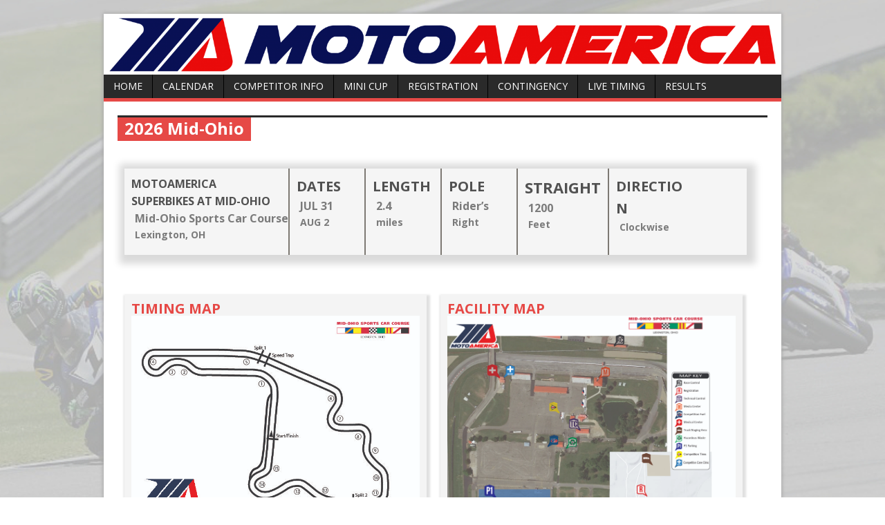

--- FILE ---
content_type: text/html; charset=UTF-8
request_url: http://www.motoamericaregistration.com/midohio/
body_size: 22015
content:
<!DOCTYPE html>
<html class="no-js fullbg" lang="en-US">
<head>
<meta charset="UTF-8">
<title>2026 Mid-Ohio | MotoAmerica Registration</title>
<meta name="viewport" content="width=device-width">
<link rel="pingback" href="http://www.motoamericaregistration.com/xmlrpc.php"/>
<link rel="alternate" type="application/rss+xml" title="MotoAmerica Registration &raquo; Feed" href="http://www.motoamericaregistration.com/feed/" />
<link rel="alternate" type="application/rss+xml" title="MotoAmerica Registration &raquo; Comments Feed" href="http://www.motoamericaregistration.com/comments/feed/" />
		<script type="text/javascript">
			window._wpemojiSettings = {"baseUrl":"http:\/\/s.w.org\/images\/core\/emoji\/72x72\/","ext":".png","source":{"concatemoji":"http:\/\/www.motoamericaregistration.com\/wp-includes\/js\/wp-emoji-release.min.js?ver=4.3.3"}};
			!function(a,b,c){function d(a){var c=b.createElement("canvas"),d=c.getContext&&c.getContext("2d");return d&&d.fillText?(d.textBaseline="top",d.font="600 32px Arial","flag"===a?(d.fillText(String.fromCharCode(55356,56812,55356,56807),0,0),c.toDataURL().length>3e3):(d.fillText(String.fromCharCode(55357,56835),0,0),0!==d.getImageData(16,16,1,1).data[0])):!1}function e(a){var c=b.createElement("script");c.src=a,c.type="text/javascript",b.getElementsByTagName("head")[0].appendChild(c)}var f,g;c.supports={simple:d("simple"),flag:d("flag")},c.DOMReady=!1,c.readyCallback=function(){c.DOMReady=!0},c.supports.simple&&c.supports.flag||(g=function(){c.readyCallback()},b.addEventListener?(b.addEventListener("DOMContentLoaded",g,!1),a.addEventListener("load",g,!1)):(a.attachEvent("onload",g),b.attachEvent("onreadystatechange",function(){"complete"===b.readyState&&c.readyCallback()})),f=c.source||{},f.concatemoji?e(f.concatemoji):f.wpemoji&&f.twemoji&&(e(f.twemoji),e(f.wpemoji)))}(window,document,window._wpemojiSettings);
		</script>
		<style type="text/css">
img.wp-smiley,
img.emoji {
	display: inline !important;
	border: none !important;
	box-shadow: none !important;
	height: 1em !important;
	width: 1em !important;
	margin: 0 .07em !important;
	vertical-align: -0.1em !important;
	background: none !important;
	padding: 0 !important;
}
</style>
<link rel='stylesheet' id='overlay-basic-css'  href='http://www.motoamericaregistration.com/wp-content/plugins/wsi/style/jqueryTools/overlay-basic.css?ver=4.3.3' type='text/css' media='all' />
<link rel='stylesheet' id='contact-form-7-css'  href='http://www.motoamericaregistration.com/wp-content/plugins/contact-form-7/includes/css/styles.css?ver=4.4' type='text/css' media='all' />
<link rel='stylesheet' id='ewd-feup-style-css'  href='http://www.motoamericaregistration.com/wp-content/plugins/front-end-only-users/css/feu-styles.css?ver=4.3.3' type='text/css' media='all' />
<link rel='stylesheet' id='feup-yahoo-pure-css-css'  href='http://www.motoamericaregistration.com/wp-content/plugins/front-end-only-users/css/feup-pure.css?ver=4.3.3' type='text/css' media='all' />
<link rel='stylesheet' id='mh-google-fonts-css'  href='//fonts.googleapis.com/css?family=Open+Sans:400,400italic,700,600' type='text/css' media='all' />
<link rel='stylesheet' id='mh-style-css'  href='http://www.motoamericaregistration.com/wp-content/themes/motoamerca/style.css?ver=1.8.3' type='text/css' media='all' />
<script type='text/javascript' src='http://www.motoamericaregistration.com/wp-content/plugins/wsi/js/jQueryTools/jquery.tools.min.wp-front.v3.js?ver=4.3.3'></script>
<script type='text/javascript' src='http://www.motoamericaregistration.com/wp-includes/js/jquery/jquery.js?ver=1.11.3'></script>
<script type='text/javascript' src='http://www.motoamericaregistration.com/wp-includes/js/jquery/jquery-migrate.min.js?ver=1.2.1'></script>
<script type='text/javascript' src='http://www.motoamericaregistration.com/wp-content/plugins/front-end-only-users/js/ewd-feup-tracking.js?ver=4.3.3'></script>
<script type='text/javascript' src='http://www.motoamericaregistration.com/wp-content/themes/motoamerca/js/scripts.js?ver=4.3.3'></script>
<link rel="EditURI" type="application/rsd+xml" title="RSD" href="http://www.motoamericaregistration.com/xmlrpc.php?rsd" />
<link rel="wlwmanifest" type="application/wlwmanifest+xml" href="http://www.motoamericaregistration.com/wp-includes/wlwmanifest.xml" /> 
<meta name="generator" content="WordPress 4.3.3" />
<link rel='canonical' href='http://www.motoamericaregistration.com/midohio/' />
<link rel='shortlink' href='http://www.motoamericaregistration.com/?p=4983' />
<script>var FEUP_Min_Pass = 3;
</script><!--[if lt IE 9]>
<script src="http://www.motoamericaregistration.com/wp-content/themes/motoamerca/js/css3-mediaqueries.js"></script>
<![endif]-->
<style type="text/css" id="custom-background-css">
body.custom-background { background-color: #ffffff; background-image: url('http://www.motoamericaregistration.com/wp-content/uploads/2015/06/BJN60713cont.jpg'); background-repeat: no-repeat; background-position: top center; background-attachment: fixed; }
</style>
</head>
<body class="page page-id-4983 page-template page-template-Template_NoSideBar page-template-Template_NoSideBar-php custom-background">
<div class="mh-container">
<header class="header-wrap">
	<div class="logo-wrap" role="banner">
<a href="http://www.motoamericaregistration.com/" title="MotoAmerica Registration" rel="home"><img src="http://www.motoamericaregistration.com/wp-content/uploads/2015/06/cropped-MA_RWB_Horizontal-Transparent1.png" height="135" width="1500" alt="MotoAmerica Registration" /></a>
</div>
	<div class="mobile-nav"></div>
	<nav class="main-nav clearfix">
		<div class="menu-topmenu-container"><ul id="menu-topmenu" class="menu"><li id="menu-item-301" class="menu-item menu-item-type-post_type menu-item-object-page menu-item-301"><a href="http://www.motoamericaregistration.com/">Home</a></li>
<li id="menu-item-2078" class="menu-item menu-item-type-post_type menu-item-object-page menu-item-2078"><a href="http://www.motoamericaregistration.com/competition-calendar/">Calendar</a></li>
<li id="menu-item-767" class="menu-item menu-item-type-post_type menu-item-object-page menu-item-767"><a href="http://www.motoamericaregistration.com/competitor-info/">Competitor Info</a></li>
<li id="menu-item-4652" class="menu-item menu-item-type-post_type menu-item-object-page menu-item-4652"><a href="http://www.motoamericaregistration.com/minicup/">Mini Cup</a></li>
<li id="menu-item-520" class="menu-item menu-item-type-post_type menu-item-object-page menu-item-has-children menu-item-520"><a href="http://www.motoamericaregistration.com/rider-and-crew-entry/">Registration</a>
<ul class="sub-menu">
	<li id="menu-item-324" class="menu-item menu-item-type-post_type menu-item-object-page menu-item-324"><a href="http://www.motoamericaregistration.com/frequently-asked-questions/">FAQ</a></li>
	<li id="menu-item-567" class="menu-item menu-item-type-post_type menu-item-object-page menu-item-567"><a href="http://www.motoamericaregistration.com/contact/">Contact Us</a></li>
</ul>
</li>
<li id="menu-item-4313" class="menu-item menu-item-type-post_type menu-item-object-page menu-item-4313"><a href="http://www.motoamericaregistration.com/contingency/">Contingency</a></li>
<li id="menu-item-1627" class="menu-item menu-item-type-custom menu-item-object-custom menu-item-has-children menu-item-1627"><a href="http://timing.motoamerica.com">Live Timing</a>
<ul class="sub-menu">
	<li id="menu-item-5283" class="menu-item menu-item-type-custom menu-item-object-custom menu-item-5283"><a href="https://livetiming.motoamerica.com">New Interactive Live Timing</a></li>
</ul>
</li>
<li id="menu-item-1629" class="menu-item menu-item-type-post_type menu-item-object-page menu-item-1629"><a href="http://www.motoamericaregistration.com/2016-results/">Results</a></li>
</ul></div>	</nav>
</header><div class="mh-wrapper clearfix">
    <div>
    	<div class="page-title-top"></div>
<h1 class="page-title">2026 Mid-Ohio</h1>
        <div class="post-4983 page type-page status-publish hentry">
	        <div class="entry clearfix">
	        			        <p><!----------------------------Block header-------------------------------------------------------------------------></p>
<div style="display: inline-block; height: 125px; width: 900px; background-color: #f5f5f5f5; box-shadow: 3px 3px 10px 10px rgba(0, 0, 0, 0.15); bborder-bottom-width: 0px; border-bottom-style: solid; border-bottom-color: rgba(0,0,0,0.9); position: relative; margin-left: 10px;">
<div style="height: 125px; display: inline-block; float: left; font-weight: bold; position: relative;">
<div style="font-size: 16px; padding: 10px; margin: 0px 0px 10px 0px; color: #515151;">MOTOAMERICA<br />
SUPERBIKES AT MID-OHIO</div>
<div style="font-weight: bold; font-size: 16px; color: #7b7b7b; padding: 0px; position: relative; margin-left: 15px; top: -20px;">Mid-Ohio Sports Car Course</div>
<div style="font-size: 14px; color: #7b7b7b; padding: 0px; position: relative; margin-left: 15px; top: -20px;">Lexington, OH</div>
</div>
<p><!----------------------------------date division-------------------------------------------------------></p>
<div style="height: 105px; width: 88px; display: inline-block; float: left; position: relative; top: -20px; font-weight: bold; border-left-width: 2px; border-left-style: solid; border-left-color: #7d7973; padding-left: 10px; margin: 0px 0px 0px 0px; font-size: 20px; padding: 10px; color: #515151;">
<p>DATES</p>
<div style="font-size: 16px; color: #7b7b7b; padding: 0px; position: relative; margin-left: 5px; top: -20px;">JUL 31</div>
<div style="font-size: 14px; color: #7b7b7b; padding: 0px; position: relative; margin-left: 5px; top: -20px;">AUG 2</div>
</div>
<p><!--------------------------------------------length division-----------------------------------------------------------></p>
<div style="height: 105px; width: 88px; display: inline-block; float: left; font-weight: bold; position: relative; top: -20px; border-left-width: 2px; border-left-style: solid; border-left-color: #7d7973; padding-left: 10px; margin: 0px 0px 0px 0px; font-size: 20px; padding: 10px; color: #515151;">
<p>LENGTH</p>
<div style="font-size: 16px; color: #7b7b7b; padding: 0px; position: relative; margin-left: 5px; top: -20px;">2.4</div>
<div style="font-size: 14px; color: #7b7b7b; padding: 0px; position: relative; margin-left: 5px; top: -20px;">miles</div>
</div>
<p><!--------------------------------------------Pole division-----------------------------------------------------------></p>
<div style="height: 105px; width: 88px; display: inline-block; float: left; font-weight: bold; position: relative; top: -20px; border-left-width: 2px; border-left-style: solid; border-left-color: #7d7973; padding-left: 10px; margin: 0px 0px 0px 0px; font-size: 20px; padding: 10px; color: #515151;">
<p>POLE</p>
<div style="font-size: 16px; color: #7b7b7b; padding: 0px; position: relative; margin-left: 5px; top: -20px;">Rider&#8217;s</div>
<div style="font-size: 14px; color: #7b7b7b; padding: 0px; position: relative; margin-left: 5px; top: -20px;">Right</div>
</div>
<p><!--------------------------------------------Straight division-----------------------------------------------------------></p>
<div style="height: 105px; width: 110px; display: inline-block; float: left; font-weight: bold; position: relative; top: -20px; border-left-width: 2px; border-left-style: solid; border-left-color: #7d7973; padding-left: 10px; margin: 0px 0px 0px 0px; font-size: 22px; padding: 10px; color: #515151;">
<p>STRAIGHT</p>
<div style="font-size: 16px; color: #7b7b7b; padding: 0px; position: relative; margin-left: 5px; top: -20px;">1200</div>
<div style="font-size: 14px; color: #7b7b7b; padding: 0px; position: relative; margin-left: 5px; top: -20px;">Feet</div>
</div>
<p><!--------------------------------------------direction division-----------------------------------------------------------></p>
<div style="height: 105px; width: 110px; display: inline-block; float: left; font-weight: bold; position: relative; top: -20px; border-left-width: 2px; border-left-style: solid; border-left-color: #7d7973; padding-left: 10px; margin: 0px 0px 0px 0px; font-size: 20px; padding: 10px; color: #515151;">DIRECTION<br />
<!--

<div style="font-size:16px;color:#7b7b7b; padding:0px; position:relative; margin-left:5px; top:-20px;">Counter</div>


--></p>
<div style="font-size: 14px; color: #7b7b7b; padding: 0px; position: relative; margin-left: 5px; top: -20px;">Clockwise</div>
</div>
</div>
<p>​ <!--------------------------------------------timing map----------------------------------------------------------------></p>
<div style="margin: 10px; padding: 10px; border: 2px; box-shadow: 2px 3px 3px 3px rgba(0, 0, 0, 0.12); display: inline-block; width: 417px; margin-bottom: 8px; background-color: #f4f4f4; float: left;">
<div class="event_date" style="width: 200px; display: inline-block; float: left; font-weight: bold; position: relative;">
<div class="event_month" style="font-size: 20px; color: #2e2d2d; line-height: 100%;"><a href="http://www.motoamericaregistration.com/PDF/TrackMaps/Mid-Ohio.pdf" target="_blank">TIMING MAP</a></div>
</div>
<p><a href="http://www.motoamericaregistration.com/PDF/TrackMaps/Mid-Ohio.pdf"target="_blank"><img class="alignnone size-content wp-image-1332" src="http://www.motoamericaregistration.com/PDF/TrackMaps/Mid-Ohio.jpg"alt="Track Outlines-620px-Splits_Page_6" width="620" height="264" /></a></p>
</div>
<p><!--------------------------------------------facility map----------------------------------------------------------------></p>
<div style="margin: 10px; padding: 10px; border: 2px; box-shadow: 2px 3px 3px 3px rgba(0, 0, 0, 0.12); display: inline-block; width: 417px; margin-bottom: 8px; background-color: #f4f4f4; float: left;">
<div class="event_date" style="width: 200px; display: inline-block; float: left; font-weight: bold; position: relative;">
<div class="event_month" style="font-size: 20px; color: #2e2d2d; line-height: 100%;"><a href="http://www.motoamericaregistration.com/PDF/TrackMaps/Mid-Ohio Paddock.pdf" target="_blank">FACILITY MAP</a></div>
</div>
<p><a href="http://www.motoamericaregistration.com/PDF/TrackMaps/Mid-Ohio Paddock.pdf"><img class="alignnone size-content wp-image-1335" src="http://www.motoamericaregistration.com/PDF/TrackMaps/Mid-Ohio Paddock.jpg" alt="The Ridge Facility Map" width="620" height="264" /></a></p>
</div>
<p><!-------------------------------about the event------------------------------------------------------------------------------></p>
<div style="text-align: justify; font-size: 14px; width: 417px; margin: 10px; padding: 10px; float: left; clear: both;"><strong>EVENT INFORMATION</strong><br />
This round of the MotoAmerica Superbike Championship will have the following classes participating:<br />
&#8211; Superbike<br />
&#8211; Supersport<br />
&#8211; Twins Cup<br />
&#8211; King of the Baggers<br />
&#8211; Roland Sands Super Hooligans<br />
&#8211; Royal Enfield
</div>
<div style="font-size: 14px; width: 450px; margin-top: 10px; padding: 10px; float: left;"><strong>REGISTRATION DEADLINES</strong><br />
Rider Entry Deadline &#8211; Thursday, July 9, 2026<br />
Credential Request Deadline &#8211; July 26, 2026</p>
<div style="width: 200px; border: 10px; display: inline-block; margin: 10px; background-color: #e64946;"><a style="display: block; font-size: 20px; line-height: 20px; width: 200px; color: #ffffff; text-align: center; padding: 5px; float: left;" href="https://www.motorsportreg.com/events/motoamerica-superbikes-at-mid-ohio-sports-car-course-777720">Event Registration</a></div>
<div style="width: 200px; border: 10px; margin: 10px; display: inline-block; float: left; background-color: #e64946;"><a style="display: block; font-size: 20px; line-height: 20px; width: 200px; color: #ffffff; padding: 5px; padding-left: 65px;" href="http://www.motoamericaregistration.com/results">Results</a></div>
</div>
<p><!---------------------------------------register link--------------------------------------------------------------></p>
<p><!--------------------------------------------Event Links----------------------------------------------------------------></p>
<div style="margin: 10px; margin-top: 50px; margin-bottom: 8px; padding: 10px; border: 2px; box-shadow: 2px 3px 3px 3px rgba(0, 0, 0, 0.12); display: inline-block; width: 875px; background-color: #f4f4f4; float: left;">
<div class="event_date" style="width: 200px; font-size: 20px; color: #2e2d2d; line-height: 100%; display: inline-block; float: left; font-weight: bold; position: relative;">
<p>IMPORTANT LINKS</p>
</div>
<div class="event_title" style="width: 400px; height: 130px; display: inline-block; float: left; border-left-width: 1px; border-left-style: solid; border-left-color: #7d7973; padding-left: 10px; margin: 0px; font-size: 14px; line-height: 14px; color: #de163b; padding: 0px;">
<p><a href="https://www.motorsportreg.com/events/credentials-mid-ohio-sports-car-course-motoamerica-912794" target="_blank">Credential Request</a><br />
<a href="https://www.motorsportreg.com/events/rv-parking-mid-ohio-sports-car-course-motoamerica-138208" target="_blank">RV Signup</a><br />
<a href="https://www.motorsportreg.com/events/garages-mid-ohio-sports-car-course-motoamerica-696751" target="_blank">Garage Signup</a><br />
<a href="https://motoamerica.speedwaiver.com/zvtra" target="_blank">E-Waiver</a></p>
</div>
</div>
<p><!--------------------------------------------Event documents----------------------------------------------------------------></p>
<div style="margin: 10px; margin-top: 50px; margin-bottom: 8px; padding: 10px; border: 2px; box-shadow: 2px 3px 3px 3px rgba(0, 0, 0, 0.12); display: inline-block; width: 875px; background-color: #f4f4f4; float: left;">
<header>
<div class="event_date" style="width: 200px; display: inline-block; float: left; font-weight: bold; position: relative;">
<div class="event_month" style="font-size: 20px; color: #2e2d2d; line-height: 100%;">ROUND DOCUMENTS</div>
</div>
<div>
<div class="event_title" style="width: 300px; height: 355px; display: inline-block; float: left; border-left-width: 1px; border-left-style: solid; border-left-color: #7d7973; padding-left: 10px; margin: 0px;">
<p><a href="http://www.motoamericaregistration.com/PDF/TrackMaps/Mid-Ohio.pdf" target="_blank"><img src="http://www.motoamericaregistration.com/PDF/pdf_icon_small.png" alt="" />Track Map</a><br />
<!--<a href="http://www.motoamericaregistration.com/PDF/2025/midohio/2025 MotoAmerica Mid Ohio Schedule and Supplemental Regulations.pdf" target="_blank"><img src="http://www.motoamericaregistration.com/PDF/pdf_icon_small.png" alt="" />Schedule and Supplemental Regulations</a>--></p>
</div>
</div>
</header>
</div>
		    </div>
		</div>
							            </div>
    </div>
<footer class="row clearfix">
		<div class="col-1-4 mq-footer">
		<div class="footer-widget footer-1"><h6 class="footer-widget-title">Next Event </h6>			<div class="textwidget"><a href="http://www.motoamericaregistration.com/daytona"><img class="alignnone size-full wp-image-5414" src="http://www.motoamericaregistration.com/wp-content/uploads/2026/Daytona.png" alt="Daytona" width="526" height="300" /></a></div>
		</div>	</div>
			<div class="col-1-4 mq-footer">
		<div class="footer-widget footer-2"><h6 class="footer-widget-title">MotoAmerica Volunteers</h6><div class="fb-like-box" data-href="https://www.facebook.com/MotoAmericaVolunteers/" data-width="300" data-height="115" data-show-faces="true" data-show-border="false" data-stream="false" data-header="false"></div>
</div>	</div>
			<div class="col-1-4 mq-footer">
				<div class="footer-widget footer-3">		<h6 class="footer-widget-title">Racer Alerts</h6>		<ul>
					<li>
				<a href="http://www.motoamericaregistration.com/2024/11/19/competitor-bulletin-03-2025/">COMPETITOR BULLETIN 03-2025 &#8211; Class Participation</a>
						</li>
					<li>
				<a href="http://www.motoamericaregistration.com/2023/11/17/2024-national-number-procedures/">2024 National Number Procedures</a>
						</li>
					<li>
				<a href="http://www.motoamericaregistration.com/2023/11/03/new-technical-bulletin-01-5000-24-yamaha-r1-sbk-connecting-rod-modification/">New Technical Bulletin 01-5000-24 &#8211; Yamaha R1 SBK Connecting Rod Modification</a>
						</li>
				</ul>
		</div>	</div>
			<div class="col-1-4 mq-footer">
		<div class="footer-widget footer-4"><h6 class="footer-widget-title">Search Site</h6>			<div class="textwidget">


<p></div>
		</div><div class="footer-widget footer-4"><form role="search" method="get" id="searchform" action="http://www.motoamericaregistration.com/">
    <fieldset>
	<input type="text" value="To search, type and hit enter" onfocus="if (this.value == 'To search, type and hit enter') this.value = ''" name="s" id="s" />
	<input type="submit" id="searchsubmit" value="" />
    </fieldset>
</form></div>	</div>
	</footer>
<div class="copyright-wrap">
	<p class="copyright">Copyright &copy; 2026 | MotoAmerica</p>
</div>
</div>
<div id='fb-root'></div><script>(function(d, s, id) { var js, fjs = d.getElementsByTagName(s)[0]; if (d.getElementById(id)) return; js = d.createElement(s); js.id = id; js.src = 'https://connect.facebook.net/en_US/all.js#xfbml=1'; fjs.parentNode.insertBefore(js, fjs); }(document, 'script', 'facebook-jssdk'));</script>
<script type='text/javascript' src='http://www.motoamericaregistration.com/wp-content/plugins/contact-form-7/includes/js/jquery.form.min.js?ver=3.51.0-2014.06.20'></script>
<script type='text/javascript'>
/* <![CDATA[ */
var _wpcf7 = {"loaderUrl":"http:\/\/www.motoamericaregistration.com\/wp-content\/plugins\/contact-form-7\/images\/ajax-loader.gif","recaptchaEmpty":"Please verify that you are not a robot.","sending":"Sending ..."};
/* ]]> */
</script>
<script type='text/javascript' src='http://www.motoamericaregistration.com/wp-content/plugins/contact-form-7/includes/js/scripts.js?ver=4.4'></script>
</body>
</html>

--- FILE ---
content_type: text/css
request_url: http://www.motoamericaregistration.com/wp-content/plugins/front-end-only-users/css/feu-styles.css?ver=4.3.3
body_size: 901
content:
.ewd-feup-field-label {
  padding:10px;
  width:80px;
}

.ewd-feup-text-input {
    margin-bottom: .4em;
    display: block;
    margin-left: auto;
    margin-right: auto;
    padding: 10px;
}

.ewd-feup-submit {

}
.ewd-feup-textarea {
  
}
.ewd-feup-select {
  
}
.ewd-feup-radio {
  
}
.ewd-feup-checkbox {
  
}
.ewd-feup-error {
  
}
.ewd-feup-user-data {
  
}
.ewd-feup-clear {
  
}
.ewd-feup-negative-top {
    margin-top: -8px;
}
.ewd-feup-date-input {
    font-family: inherit;
    font-size: 1.5rem;
    width: 215px;
}
#ewd-feup-password-result {
    padding: 10px;
}
.ewd-feup-password-mismatch,
.ewd-feup-password-short {
    background: #CC0000;
    color: #EEEEEE;
}
.ewd-feup-password-weak {
    background: #FF3333;
    color: #EEEEEE;
}
.ewd-feup-password-good {
    background: #CCFF66;
    color: #333333;
}
.ewd-feup-password-strong {
    background: #33FF00;
    color: #333333;
}

--- FILE ---
content_type: text/css
request_url: http://www.motoamericaregistration.com/wp-content/plugins/front-end-only-users/css/feup-pure.css?ver=4.3.3
body_size: 3098
content:
/*!
Pure v0.5.0
Copyright 2014 Yahoo! Inc. All rights reserved.
Licensed under the BSD License.
https://github.com/yui/pure/blob/master/LICENSE.md
*/
/*!
normalize.css v1.1.3 | MIT License | git.io/normalize
Copyright (c) Nicolas Gallagher and Jonathan Neal
*/
/*! normalize.css v1.1.3 | MIT License | git.io/normalize */

[hidden] {
    display: none
}

html {
    font-size: 100%;
    -ms-text-size-adjust: 100%;
    -webkit-text-size-adjust: 100%
}

html,
button,
input,
select,
textarea {
    font-family: inherit;
}

button,
input,
select,
textarea {
    font-size: 100%;
    margin: 0;
    vertical-align: baseline;
    *vertical-align: middle;
    line-height: normal;
}

.feup-pure-button {
    display: inline-block;
    *display: inline;
    line-height: 0.5;
    white-space: nowrap;
    vertical-align: baseline;
    text-align: center;
    cursor: pointer;
        
    font-family: inherit;
    font-size: 100%;
    *font-size: 90%;
    *overflow: visible;
    padding: .5em 1em;
    border-radius: 1px
}

.feup-pure-button-primary,
.feup-pure-button-selected,
a.feup-pure-button-primary,
a.feup-pure-button-selected {
    background-color: #0078e7;
    color: #fff
}
.feup-pure-form input[type=text],
.feup-pure-form input[type=password],
.feup-pure-form input[type=email],
.feup-pure-form input[type=date],
.feup-pure-form input[type=datetime-local],
.feup-pure-form input[type=number],
.feup-pure-form input[type=file],
.feup-pure-form select,
.feup-pure-form textarea {
    width: 45%;
    padding: .5em .6em;
    display: inline-block;
    border: 1px solid #ccc;
    border-radius: 2px;
    -webkit-box-sizing: border-box;
    -moz-box-sizing: border-box;
    box-sizing: border-box;
    vertical-align: middle;
}

.feup-pure-form-aligned textarea {
    vertical-align: text-top;
}

.feup-pure-form-aligned .feup-pure-control-group {
    margin-bottom: .4em;
    display: block;
    margin-left: auto;
    margin-right: auto;
    padding: 10px;
}
.feup-pure-form-aligned .feup-pure-control-group label {
    text-align: right;
    display: inline-block;
    vertical-align: middle;
    
    padding: 10px;
}

@media only screen and (max-width: 550px) {
    .feup-pure-form button[type=submit] {
        margin: .7em 0 0
    }
    .feup-pure-form input:not([type]),
    .feup-pure-form input[type=text],
    .feup-pure-form input[type=password],
    .feup-pure-form input[type=email],
    .feup-pure-form input[type=date],
    .feup-pure-form input[type=datetime-local],
    .feup-pure-form input[type=number],
    .feup-pure-form input[type=file]{
        margin-bottom: .3em;
        display: inline-block;
        width: 75%;
    }
    .feup-pure-form-aligned .feup-pure-control-group label {
        margin-bottom: .3em;
        text-align: left;
        display: block;
        width: 100%
    }
    .feup-pure-form-aligned .feup-pure-controls {
        margin: 1.5em 0 0
    }
    .feup-pure-form .feup-pure-help-inline,
    .feup-pure-form-message-inline,
    .feup-pure-form-message {
        display: block;
        font-size: .80em;
        padding: .2em 0 .8em
    }
}

--- FILE ---
content_type: application/javascript
request_url: http://www.motoamericaregistration.com/wp-content/plugins/front-end-only-users/js/ewd-feup-tracking.js?ver=4.3.3
body_size: 766
content:
jQuery(document).ready(function() {	
	if (typeof(User_ID) != "undefined" && User_ID !== null) {
		jQuery('a').click( function(event) {
			event.preventDefault();
			var link = this;

			var CurrentLocation = jQuery(location).attr('href');
			var data = 'User_ID=' + User_ID + '&Target=' + event.target + '&Location=' + CurrentLocation + '&action=feup_user_event';
			jQuery.post(ajaxurl, data, function(response) {});
			
			// unbind the click event and then simulate a click 
			// so that the default action occurs
			jQuery(link).unbind('click');
			setTimeout(function(){
				var a = jQuery(link)[0];
				var evObj = document.createEvent('MouseEvents');
				evObj.initMouseEvent('click', true, true, window);
				a.dispatchEvent(evObj);
			}, 100);
		});
	}
});